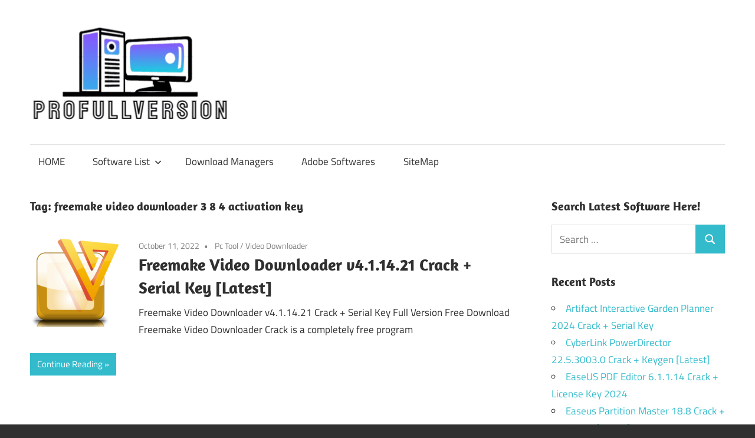

--- FILE ---
content_type: text/html; charset=UTF-8
request_url: https://profullversion.net/tag/freemake-video-downloader-3-8-4-activation-key/
body_size: 8439
content:
<!DOCTYPE html>
<html lang="en-US">
<head>
<meta charset="UTF-8">
<meta name="viewport" content="width=device-width, initial-scale=1">
<link rel="profile" href="https://gmpg.org/xfn/11">
<link rel="pingback" href="https://profullversion.net/xmlrpc.php">
<meta name='robots' content='index, follow, max-image-preview:large, max-snippet:-1, max-video-preview:-1' />
<style>img:is([sizes="auto" i], [sizes^="auto," i]) { contain-intrinsic-size: 3000px 1500px }</style>
<!-- This site is optimized with the Yoast SEO plugin v25.8 - https://yoast.com/wordpress/plugins/seo/ -->
<title>freemake video downloader 3 8 4 activation key Archives</title>
<link rel="canonical" href="https://profullversion.net/tag/freemake-video-downloader-3-8-4-activation-key/" />
<meta property="og:locale" content="en_US" />
<meta property="og:type" content="article" />
<meta property="og:title" content="freemake video downloader 3 8 4 activation key Archives" />
<meta property="og:url" content="https://profullversion.net/tag/freemake-video-downloader-3-8-4-activation-key/" />
<meta property="og:site_name" content="Crack Software Download Full Version" />
<meta name="twitter:card" content="summary_large_image" />
<script type="application/ld+json" class="yoast-schema-graph">{"@context":"https://schema.org","@graph":[{"@type":"CollectionPage","@id":"https://profullversion.net/tag/freemake-video-downloader-3-8-4-activation-key/","url":"https://profullversion.net/tag/freemake-video-downloader-3-8-4-activation-key/","name":"freemake video downloader 3 8 4 activation key Archives","isPartOf":{"@id":"https://profullversion.net/#website"},"primaryImageOfPage":{"@id":"https://profullversion.net/tag/freemake-video-downloader-3-8-4-activation-key/#primaryimage"},"image":{"@id":"https://profullversion.net/tag/freemake-video-downloader-3-8-4-activation-key/#primaryimage"},"thumbnailUrl":"https://i0.wp.com/profullversion.net/wp-content/uploads/2022/03/Freemake-Video-Downloader-Crack.png?fit=256%2C256&ssl=1","breadcrumb":{"@id":"https://profullversion.net/tag/freemake-video-downloader-3-8-4-activation-key/#breadcrumb"},"inLanguage":"en-US"},{"@type":"ImageObject","inLanguage":"en-US","@id":"https://profullversion.net/tag/freemake-video-downloader-3-8-4-activation-key/#primaryimage","url":"https://i0.wp.com/profullversion.net/wp-content/uploads/2022/03/Freemake-Video-Downloader-Crack.png?fit=256%2C256&ssl=1","contentUrl":"https://i0.wp.com/profullversion.net/wp-content/uploads/2022/03/Freemake-Video-Downloader-Crack.png?fit=256%2C256&ssl=1","width":256,"height":256,"caption":"Freemake Video Downloader Crack"},{"@type":"BreadcrumbList","@id":"https://profullversion.net/tag/freemake-video-downloader-3-8-4-activation-key/#breadcrumb","itemListElement":[{"@type":"ListItem","position":1,"name":"Home","item":"https://profullversion.net/"},{"@type":"ListItem","position":2,"name":"freemake video downloader 3 8 4 activation key"}]},{"@type":"WebSite","@id":"https://profullversion.net/#website","url":"https://profullversion.net/","name":"Crack Software Download Full Version","description":"Download Crack Software Full Version With License Keys For Windows Activators, Antivirus, Multimedia, Editors, Windows ISO and Microsoft Office Tools.","publisher":{"@id":"https://profullversion.net/#organization"},"potentialAction":[{"@type":"SearchAction","target":{"@type":"EntryPoint","urlTemplate":"https://profullversion.net/?s={search_term_string}"},"query-input":{"@type":"PropertyValueSpecification","valueRequired":true,"valueName":"search_term_string"}}],"inLanguage":"en-US"},{"@type":"Organization","@id":"https://profullversion.net/#organization","name":"Crack Software Download Full Version","url":"https://profullversion.net/","logo":{"@type":"ImageObject","inLanguage":"en-US","@id":"https://profullversion.net/#/schema/logo/image/","url":"https://i0.wp.com/profullversion.net/wp-content/uploads/2025/01/logo-profullversion.net_.png?fit=343%2C168&ssl=1","contentUrl":"https://i0.wp.com/profullversion.net/wp-content/uploads/2025/01/logo-profullversion.net_.png?fit=343%2C168&ssl=1","width":343,"height":168,"caption":"Crack Software Download Full Version"},"image":{"@id":"https://profullversion.net/#/schema/logo/image/"}}]}</script>
<!-- / Yoast SEO plugin. -->
<link rel='dns-prefetch' href='//static.addtoany.com' />
<link rel='dns-prefetch' href='//stats.wp.com' />
<link rel='preconnect' href='//i0.wp.com' />
<link rel='preconnect' href='//c0.wp.com' />
<link rel="alternate" type="application/rss+xml" title="Crack Software Download Full Version &raquo; Feed" href="https://profullversion.net/feed/" />
<link rel="alternate" type="application/rss+xml" title="Crack Software Download Full Version &raquo; Comments Feed" href="https://profullversion.net/comments/feed/" />
<link rel="alternate" type="application/rss+xml" title="Crack Software Download Full Version &raquo; freemake video downloader 3 8 4 activation key Tag Feed" href="https://profullversion.net/tag/freemake-video-downloader-3-8-4-activation-key/feed/" />
<!-- <link rel='stylesheet' id='maxwell-theme-fonts-css' href='https://profullversion.net/wp-content/fonts/19b04f27b8636199e3c89ad2493566b8.css?ver=20201110' type='text/css' media='all' /> -->
<link rel="stylesheet" type="text/css" href="//profullversion.net/wp-content/cache/wpfc-minified/1nfbtu78/fc714.css" media="all"/>
<link rel='stylesheet' id='wp-block-library-css' href='https://c0.wp.com/c/6.8.2/wp-includes/css/dist/block-library/style.min.css' type='text/css' media='all' />
<style id='classic-theme-styles-inline-css' type='text/css'>
/*! This file is auto-generated */
.wp-block-button__link{color:#fff;background-color:#32373c;border-radius:9999px;box-shadow:none;text-decoration:none;padding:calc(.667em + 2px) calc(1.333em + 2px);font-size:1.125em}.wp-block-file__button{background:#32373c;color:#fff;text-decoration:none}
</style>
<link rel='stylesheet' id='mediaelement-css' href='https://c0.wp.com/c/6.8.2/wp-includes/js/mediaelement/mediaelementplayer-legacy.min.css' type='text/css' media='all' />
<link rel='stylesheet' id='wp-mediaelement-css' href='https://c0.wp.com/c/6.8.2/wp-includes/js/mediaelement/wp-mediaelement.min.css' type='text/css' media='all' />
<style id='jetpack-sharing-buttons-style-inline-css' type='text/css'>
.jetpack-sharing-buttons__services-list{display:flex;flex-direction:row;flex-wrap:wrap;gap:0;list-style-type:none;margin:5px;padding:0}.jetpack-sharing-buttons__services-list.has-small-icon-size{font-size:12px}.jetpack-sharing-buttons__services-list.has-normal-icon-size{font-size:16px}.jetpack-sharing-buttons__services-list.has-large-icon-size{font-size:24px}.jetpack-sharing-buttons__services-list.has-huge-icon-size{font-size:36px}@media print{.jetpack-sharing-buttons__services-list{display:none!important}}.editor-styles-wrapper .wp-block-jetpack-sharing-buttons{gap:0;padding-inline-start:0}ul.jetpack-sharing-buttons__services-list.has-background{padding:1.25em 2.375em}
</style>
<style id='global-styles-inline-css' type='text/css'>
:root{--wp--preset--aspect-ratio--square: 1;--wp--preset--aspect-ratio--4-3: 4/3;--wp--preset--aspect-ratio--3-4: 3/4;--wp--preset--aspect-ratio--3-2: 3/2;--wp--preset--aspect-ratio--2-3: 2/3;--wp--preset--aspect-ratio--16-9: 16/9;--wp--preset--aspect-ratio--9-16: 9/16;--wp--preset--color--black: #000000;--wp--preset--color--cyan-bluish-gray: #abb8c3;--wp--preset--color--white: #ffffff;--wp--preset--color--pale-pink: #f78da7;--wp--preset--color--vivid-red: #cf2e2e;--wp--preset--color--luminous-vivid-orange: #ff6900;--wp--preset--color--luminous-vivid-amber: #fcb900;--wp--preset--color--light-green-cyan: #7bdcb5;--wp--preset--color--vivid-green-cyan: #00d084;--wp--preset--color--pale-cyan-blue: #8ed1fc;--wp--preset--color--vivid-cyan-blue: #0693e3;--wp--preset--color--vivid-purple: #9b51e0;--wp--preset--color--primary: #33bbcc;--wp--preset--color--secondary: #008899;--wp--preset--color--tertiary: #005566;--wp--preset--color--accent: #cc3833;--wp--preset--color--highlight: #009912;--wp--preset--color--light-gray: #f0f0f0;--wp--preset--color--gray: #999999;--wp--preset--color--dark-gray: #303030;--wp--preset--gradient--vivid-cyan-blue-to-vivid-purple: linear-gradient(135deg,rgba(6,147,227,1) 0%,rgb(155,81,224) 100%);--wp--preset--gradient--light-green-cyan-to-vivid-green-cyan: linear-gradient(135deg,rgb(122,220,180) 0%,rgb(0,208,130) 100%);--wp--preset--gradient--luminous-vivid-amber-to-luminous-vivid-orange: linear-gradient(135deg,rgba(252,185,0,1) 0%,rgba(255,105,0,1) 100%);--wp--preset--gradient--luminous-vivid-orange-to-vivid-red: linear-gradient(135deg,rgba(255,105,0,1) 0%,rgb(207,46,46) 100%);--wp--preset--gradient--very-light-gray-to-cyan-bluish-gray: linear-gradient(135deg,rgb(238,238,238) 0%,rgb(169,184,195) 100%);--wp--preset--gradient--cool-to-warm-spectrum: linear-gradient(135deg,rgb(74,234,220) 0%,rgb(151,120,209) 20%,rgb(207,42,186) 40%,rgb(238,44,130) 60%,rgb(251,105,98) 80%,rgb(254,248,76) 100%);--wp--preset--gradient--blush-light-purple: linear-gradient(135deg,rgb(255,206,236) 0%,rgb(152,150,240) 100%);--wp--preset--gradient--blush-bordeaux: linear-gradient(135deg,rgb(254,205,165) 0%,rgb(254,45,45) 50%,rgb(107,0,62) 100%);--wp--preset--gradient--luminous-dusk: linear-gradient(135deg,rgb(255,203,112) 0%,rgb(199,81,192) 50%,rgb(65,88,208) 100%);--wp--preset--gradient--pale-ocean: linear-gradient(135deg,rgb(255,245,203) 0%,rgb(182,227,212) 50%,rgb(51,167,181) 100%);--wp--preset--gradient--electric-grass: linear-gradient(135deg,rgb(202,248,128) 0%,rgb(113,206,126) 100%);--wp--preset--gradient--midnight: linear-gradient(135deg,rgb(2,3,129) 0%,rgb(40,116,252) 100%);--wp--preset--font-size--small: 13px;--wp--preset--font-size--medium: 20px;--wp--preset--font-size--large: 36px;--wp--preset--font-size--x-large: 42px;--wp--preset--spacing--20: 0.44rem;--wp--preset--spacing--30: 0.67rem;--wp--preset--spacing--40: 1rem;--wp--preset--spacing--50: 1.5rem;--wp--preset--spacing--60: 2.25rem;--wp--preset--spacing--70: 3.38rem;--wp--preset--spacing--80: 5.06rem;--wp--preset--shadow--natural: 6px 6px 9px rgba(0, 0, 0, 0.2);--wp--preset--shadow--deep: 12px 12px 50px rgba(0, 0, 0, 0.4);--wp--preset--shadow--sharp: 6px 6px 0px rgba(0, 0, 0, 0.2);--wp--preset--shadow--outlined: 6px 6px 0px -3px rgba(255, 255, 255, 1), 6px 6px rgba(0, 0, 0, 1);--wp--preset--shadow--crisp: 6px 6px 0px rgba(0, 0, 0, 1);}:where(.is-layout-flex){gap: 0.5em;}:where(.is-layout-grid){gap: 0.5em;}body .is-layout-flex{display: flex;}.is-layout-flex{flex-wrap: wrap;align-items: center;}.is-layout-flex > :is(*, div){margin: 0;}body .is-layout-grid{display: grid;}.is-layout-grid > :is(*, div){margin: 0;}:where(.wp-block-columns.is-layout-flex){gap: 2em;}:where(.wp-block-columns.is-layout-grid){gap: 2em;}:where(.wp-block-post-template.is-layout-flex){gap: 1.25em;}:where(.wp-block-post-template.is-layout-grid){gap: 1.25em;}.has-black-color{color: var(--wp--preset--color--black) !important;}.has-cyan-bluish-gray-color{color: var(--wp--preset--color--cyan-bluish-gray) !important;}.has-white-color{color: var(--wp--preset--color--white) !important;}.has-pale-pink-color{color: var(--wp--preset--color--pale-pink) !important;}.has-vivid-red-color{color: var(--wp--preset--color--vivid-red) !important;}.has-luminous-vivid-orange-color{color: var(--wp--preset--color--luminous-vivid-orange) !important;}.has-luminous-vivid-amber-color{color: var(--wp--preset--color--luminous-vivid-amber) !important;}.has-light-green-cyan-color{color: var(--wp--preset--color--light-green-cyan) !important;}.has-vivid-green-cyan-color{color: var(--wp--preset--color--vivid-green-cyan) !important;}.has-pale-cyan-blue-color{color: var(--wp--preset--color--pale-cyan-blue) !important;}.has-vivid-cyan-blue-color{color: var(--wp--preset--color--vivid-cyan-blue) !important;}.has-vivid-purple-color{color: var(--wp--preset--color--vivid-purple) !important;}.has-black-background-color{background-color: var(--wp--preset--color--black) !important;}.has-cyan-bluish-gray-background-color{background-color: var(--wp--preset--color--cyan-bluish-gray) !important;}.has-white-background-color{background-color: var(--wp--preset--color--white) !important;}.has-pale-pink-background-color{background-color: var(--wp--preset--color--pale-pink) !important;}.has-vivid-red-background-color{background-color: var(--wp--preset--color--vivid-red) !important;}.has-luminous-vivid-orange-background-color{background-color: var(--wp--preset--color--luminous-vivid-orange) !important;}.has-luminous-vivid-amber-background-color{background-color: var(--wp--preset--color--luminous-vivid-amber) !important;}.has-light-green-cyan-background-color{background-color: var(--wp--preset--color--light-green-cyan) !important;}.has-vivid-green-cyan-background-color{background-color: var(--wp--preset--color--vivid-green-cyan) !important;}.has-pale-cyan-blue-background-color{background-color: var(--wp--preset--color--pale-cyan-blue) !important;}.has-vivid-cyan-blue-background-color{background-color: var(--wp--preset--color--vivid-cyan-blue) !important;}.has-vivid-purple-background-color{background-color: var(--wp--preset--color--vivid-purple) !important;}.has-black-border-color{border-color: var(--wp--preset--color--black) !important;}.has-cyan-bluish-gray-border-color{border-color: var(--wp--preset--color--cyan-bluish-gray) !important;}.has-white-border-color{border-color: var(--wp--preset--color--white) !important;}.has-pale-pink-border-color{border-color: var(--wp--preset--color--pale-pink) !important;}.has-vivid-red-border-color{border-color: var(--wp--preset--color--vivid-red) !important;}.has-luminous-vivid-orange-border-color{border-color: var(--wp--preset--color--luminous-vivid-orange) !important;}.has-luminous-vivid-amber-border-color{border-color: var(--wp--preset--color--luminous-vivid-amber) !important;}.has-light-green-cyan-border-color{border-color: var(--wp--preset--color--light-green-cyan) !important;}.has-vivid-green-cyan-border-color{border-color: var(--wp--preset--color--vivid-green-cyan) !important;}.has-pale-cyan-blue-border-color{border-color: var(--wp--preset--color--pale-cyan-blue) !important;}.has-vivid-cyan-blue-border-color{border-color: var(--wp--preset--color--vivid-cyan-blue) !important;}.has-vivid-purple-border-color{border-color: var(--wp--preset--color--vivid-purple) !important;}.has-vivid-cyan-blue-to-vivid-purple-gradient-background{background: var(--wp--preset--gradient--vivid-cyan-blue-to-vivid-purple) !important;}.has-light-green-cyan-to-vivid-green-cyan-gradient-background{background: var(--wp--preset--gradient--light-green-cyan-to-vivid-green-cyan) !important;}.has-luminous-vivid-amber-to-luminous-vivid-orange-gradient-background{background: var(--wp--preset--gradient--luminous-vivid-amber-to-luminous-vivid-orange) !important;}.has-luminous-vivid-orange-to-vivid-red-gradient-background{background: var(--wp--preset--gradient--luminous-vivid-orange-to-vivid-red) !important;}.has-very-light-gray-to-cyan-bluish-gray-gradient-background{background: var(--wp--preset--gradient--very-light-gray-to-cyan-bluish-gray) !important;}.has-cool-to-warm-spectrum-gradient-background{background: var(--wp--preset--gradient--cool-to-warm-spectrum) !important;}.has-blush-light-purple-gradient-background{background: var(--wp--preset--gradient--blush-light-purple) !important;}.has-blush-bordeaux-gradient-background{background: var(--wp--preset--gradient--blush-bordeaux) !important;}.has-luminous-dusk-gradient-background{background: var(--wp--preset--gradient--luminous-dusk) !important;}.has-pale-ocean-gradient-background{background: var(--wp--preset--gradient--pale-ocean) !important;}.has-electric-grass-gradient-background{background: var(--wp--preset--gradient--electric-grass) !important;}.has-midnight-gradient-background{background: var(--wp--preset--gradient--midnight) !important;}.has-small-font-size{font-size: var(--wp--preset--font-size--small) !important;}.has-medium-font-size{font-size: var(--wp--preset--font-size--medium) !important;}.has-large-font-size{font-size: var(--wp--preset--font-size--large) !important;}.has-x-large-font-size{font-size: var(--wp--preset--font-size--x-large) !important;}
:where(.wp-block-post-template.is-layout-flex){gap: 1.25em;}:where(.wp-block-post-template.is-layout-grid){gap: 1.25em;}
:where(.wp-block-columns.is-layout-flex){gap: 2em;}:where(.wp-block-columns.is-layout-grid){gap: 2em;}
:root :where(.wp-block-pullquote){font-size: 1.5em;line-height: 1.6;}
</style>
<!-- <link rel='stylesheet' id='contact-form-7-css' href='https://profullversion.net/wp-content/plugins/contact-form-7/includes/css/styles.css?ver=6.1.1' type='text/css' media='all' /> -->
<!-- <link rel='stylesheet' id='maxwell-stylesheet-css' href='https://profullversion.net/wp-content/themes/maxwell/style.css?ver=2.4.1' type='text/css' media='all' /> -->
<link rel="stylesheet" type="text/css" href="//profullversion.net/wp-content/cache/wpfc-minified/lmo3cteq/fc714.css" media="all"/>
<style id='maxwell-stylesheet-inline-css' type='text/css'>
.site-title, .site-description, .type-post .entry-footer .entry-tags { position: absolute; clip: rect(1px, 1px, 1px, 1px); width: 1px; height: 1px; overflow: hidden; }
</style>
<!-- <link rel='stylesheet' id='maxwell-safari-flexbox-fixes-css' href='https://profullversion.net/wp-content/themes/maxwell/assets/css/safari-flexbox-fixes.css?ver=20200827' type='text/css' media='all' /> -->
<!-- <link rel='stylesheet' id='addtoany-css' href='https://profullversion.net/wp-content/plugins/add-to-any/addtoany.min.css?ver=1.16' type='text/css' media='all' /> -->
<link rel="stylesheet" type="text/css" href="//profullversion.net/wp-content/cache/wpfc-minified/1nilv0de/fc714.css" media="all"/>
<script type="text/javascript" id="addtoany-core-js-before">
/* <![CDATA[ */
window.a2a_config=window.a2a_config||{};a2a_config.callbacks=[];a2a_config.overlays=[];a2a_config.templates={};
/* ]]> */
</script>
<script type="text/javascript" defer src="https://static.addtoany.com/menu/page.js" id="addtoany-core-js"></script>
<script type="text/javascript" src="https://c0.wp.com/c/6.8.2/wp-includes/js/jquery/jquery.min.js" id="jquery-core-js"></script>
<script type="text/javascript" src="https://c0.wp.com/c/6.8.2/wp-includes/js/jquery/jquery-migrate.min.js" id="jquery-migrate-js"></script>
<script src='//profullversion.net/wp-content/cache/wpfc-minified/7m2xo13z/f8x70.js' type="text/javascript"></script>
<!-- <script type="text/javascript" defer src="https://profullversion.net/wp-content/plugins/add-to-any/addtoany.min.js?ver=1.1" id="addtoany-jquery-js"></script> -->
<!--[if lt IE 9]>
<script type="text/javascript" src="https://profullversion.net/wp-content/themes/maxwell/assets/js/html5shiv.min.js?ver=3.7.3" id="html5shiv-js"></script>
<![endif]-->
<script src='//profullversion.net/wp-content/cache/wpfc-minified/egiql8dw/fc714.js' type="text/javascript"></script>
<!-- <script type="text/javascript" src="https://profullversion.net/wp-content/themes/maxwell/assets/js/svgxuse.min.js?ver=1.2.6" id="svgxuse-js"></script> -->
<link rel="https://api.w.org/" href="https://profullversion.net/wp-json/" /><link rel="alternate" title="JSON" type="application/json" href="https://profullversion.net/wp-json/wp/v2/tags/5484" /><link rel="EditURI" type="application/rsd+xml" title="RSD" href="https://profullversion.net/xmlrpc.php?rsd" />
<script type="text/javascript">var ajaxurl = "https://profullversion.net/wp-admin/admin-ajax.php";</script>	<style>img#wpstats{display:none}</style>
<link rel="icon" href="https://i0.wp.com/profullversion.net/wp-content/uploads/2025/01/logo-profullversion.net_.png?fit=32%2C16&#038;ssl=1" sizes="32x32" />
<link rel="icon" href="https://i0.wp.com/profullversion.net/wp-content/uploads/2025/01/logo-profullversion.net_.png?fit=192%2C94&#038;ssl=1" sizes="192x192" />
<link rel="apple-touch-icon" href="https://i0.wp.com/profullversion.net/wp-content/uploads/2025/01/logo-profullversion.net_.png?fit=180%2C88&#038;ssl=1" />
<meta name="msapplication-TileImage" content="https://i0.wp.com/profullversion.net/wp-content/uploads/2025/01/logo-profullversion.net_.png?fit=270%2C132&#038;ssl=1" />
</head>
<body data-rsssl=1 class="archive tag tag-freemake-video-downloader-3-8-4-activation-key tag-5484 wp-custom-logo wp-embed-responsive wp-theme-maxwell post-layout-one-column author-hidden">
<div id="page" class="hfeed site">
<a class="skip-link screen-reader-text" href="#content">Skip to content</a>
<header id="masthead" class="site-header clearfix" role="banner">
<div class="header-main container clearfix">
<div id="logo" class="site-branding clearfix">
<a href="https://profullversion.net/" class="custom-logo-link" rel="home"><img width="343" height="168" src="https://i0.wp.com/profullversion.net/wp-content/uploads/2025/01/logo-profullversion.net_.png?fit=343%2C168&amp;ssl=1" class="custom-logo" alt="Crack Software Download Full Version" decoding="async" fetchpriority="high" srcset="https://i0.wp.com/profullversion.net/wp-content/uploads/2025/01/logo-profullversion.net_.png?w=343&amp;ssl=1 343w, https://i0.wp.com/profullversion.net/wp-content/uploads/2025/01/logo-profullversion.net_.png?resize=300%2C147&amp;ssl=1 300w" sizes="(max-width: 343px) 100vw, 343px" /></a>					
<p class="site-title"><a href="https://profullversion.net/" rel="home">Crack Software Download Full Version</a></p>
<p class="site-description">Download Crack Software Full Version With License Keys For Windows Activators, Antivirus, Multimedia, Editors, Windows ISO and Microsoft Office Tools.</p>
</div><!-- .site-branding -->
<div class="header-widgets clearfix">
</div><!-- .header-widgets -->
</div><!-- .header-main -->
<div id="main-navigation-wrap" class="primary-navigation-wrap">
<button class="primary-menu-toggle menu-toggle" aria-controls="primary-menu" aria-expanded="false" >
<svg class="icon icon-menu" aria-hidden="true" role="img"> <use xlink:href="https://profullversion.net/wp-content/themes/maxwell/assets/icons/genericons-neue.svg#menu"></use> </svg><svg class="icon icon-close" aria-hidden="true" role="img"> <use xlink:href="https://profullversion.net/wp-content/themes/maxwell/assets/icons/genericons-neue.svg#close"></use> </svg>			<span class="menu-toggle-text">Navigation</span>
</button>
<div class="primary-navigation">
<nav id="site-navigation" class="main-navigation" role="navigation"  aria-label="Primary Menu">
<ul id="primary-menu" class="menu"><li id="menu-item-6" class="menu-item menu-item-type-custom menu-item-object-custom menu-item-home menu-item-6"><a href="https://profullversion.net/">HOME</a></li>
<li id="menu-item-7" class="menu-item menu-item-type-custom menu-item-object-custom menu-item-has-children menu-item-7"><a>Software List<svg class="icon icon-expand" aria-hidden="true" role="img"> <use xlink:href="https://profullversion.net/wp-content/themes/maxwell/assets/icons/genericons-neue.svg#expand"></use> </svg></a>
<ul class="sub-menu">
<li id="menu-item-10" class="menu-item menu-item-type-taxonomy menu-item-object-category menu-item-10"><a href="https://profullversion.net/category/animation/">Animation</a></li>
<li id="menu-item-11" class="menu-item menu-item-type-taxonomy menu-item-object-category menu-item-11"><a href="https://profullversion.net/category/antivirus/">AntiVirus</a></li>
<li id="menu-item-12" class="menu-item menu-item-type-taxonomy menu-item-object-category menu-item-12"><a href="https://profullversion.net/category/backup/">BackUp</a></li>
<li id="menu-item-13" class="menu-item menu-item-type-taxonomy menu-item-object-category menu-item-13"><a href="https://profullversion.net/category/converters/">Converters</a></li>
<li id="menu-item-8" class="menu-item menu-item-type-taxonomy menu-item-object-category menu-item-8"><a href="https://profullversion.net/category/activators/">Activators</a></li>
<li id="menu-item-16" class="menu-item menu-item-type-taxonomy menu-item-object-category menu-item-16"><a href="https://profullversion.net/category/drivers/">Drivers</a></li>
<li id="menu-item-17" class="menu-item menu-item-type-taxonomy menu-item-object-category menu-item-17"><a href="https://profullversion.net/category/graphics/">Graphics</a></li>
<li id="menu-item-14" class="menu-item menu-item-type-taxonomy menu-item-object-category menu-item-14"><a href="https://profullversion.net/category/data-recovery/">Data Recovery</a></li>
<li id="menu-item-18" class="menu-item menu-item-type-taxonomy menu-item-object-category menu-item-18"><a href="https://profullversion.net/category/microsoft-office/">Microsoft Office</a></li>
<li id="menu-item-19" class="menu-item menu-item-type-taxonomy menu-item-object-category menu-item-19"><a href="https://profullversion.net/category/optimization-tools/">Optimization Tools</a></li>
</ul>
</li>
<li id="menu-item-15" class="menu-item menu-item-type-taxonomy menu-item-object-category menu-item-15"><a href="https://profullversion.net/category/download-managers/">Download Managers</a></li>
<li id="menu-item-9" class="menu-item menu-item-type-taxonomy menu-item-object-category menu-item-9"><a href="https://profullversion.net/category/adobe-softwares/">Adobe Softwares</a></li>
<li id="menu-item-5447" class="menu-item menu-item-type-custom menu-item-object-custom menu-item-5447"><a href="https://profullversion.net/sitemap_index.xml">SiteMap</a></li>
</ul>			</nav><!-- #site-navigation -->
</div><!-- .primary-navigation -->
</div>
</header><!-- #masthead -->
<div id="content" class="site-content container clearfix">
<section id="primary" class="content-archive content-area">
<main id="main" class="site-main" role="main">
<header class="page-header">
<h1 class="archive-title">Tag: <span>freemake video downloader 3 8 4 activation key</span></h1>				
</header><!-- .page-header -->
<div id="post-wrapper" class="post-wrapper clearfix">
<div class="post-column clearfix">
<article id="post-2386" class="post-2386 post type-post status-publish format-standard has-post-thumbnail hentry category-pc-tool category-video-downloader tag-baixar-freemake-video-downloader-cracked tag-crack-freemake-video-downloader-premium-pack tag-download-freemake-video-downloader-full-crack tag-freemake-video-downloader-3-8-2-1-crack-with-key-full-free-download tag-freemake-video-downloader-3-8-4-activation-key tag-freemake-video-downloader-4-1-12-crack tag-freemake-video-downloader-activation-key tag-freemake-video-downloader-activation-key-2020 tag-freemake-video-downloader-activation-key-2022 tag-freemake-video-downloader-crack tag-freemake-video-downloader-crack-2019 tag-freemake-video-downloader-crack-2021 tag-freemake-video-downloader-crack-chomikuj tag-freemake-video-downloader-crack-download tag-freemake-video-downloader-crack-key tag-freemake-video-downloader-crackeado tag-freemake-video-downloader-full-version tag-freemake-video-downloader-key-2021 tag-freemake-video-downloader-key-facebook tag-freemake-video-downloader-keygen tag-freemake-video-downloader-license-code tag-freemake-video-downloader-license-key tag-freemake-video-downloader-license-number tag-freemake-video-downloader-patch tag-freemake-video-downloader-premium-crack tag-freemake-video-downloader-serial-code tag-freemake-video-downloader-serial-key tag-freemake-video-downloader-with-crack-kickass">
<a class="wp-post-image-link" href="https://profullversion.net/freemake-video-downloader-crack/" rel="bookmark">
<img width="150" height="150" src="https://i0.wp.com/profullversion.net/wp-content/uploads/2022/03/Freemake-Video-Downloader-Crack.png?resize=150%2C150&amp;ssl=1" class="attachment-post-thumbnail size-post-thumbnail wp-post-image" alt="Freemake Video Downloader Crack" decoding="async" srcset="https://i0.wp.com/profullversion.net/wp-content/uploads/2022/03/Freemake-Video-Downloader-Crack.png?w=256&amp;ssl=1 256w, https://i0.wp.com/profullversion.net/wp-content/uploads/2022/03/Freemake-Video-Downloader-Crack.png?resize=150%2C150&amp;ssl=1 150w" sizes="(max-width: 150px) 100vw, 150px" />			</a>
<header class="entry-header">
<div class="entry-meta"><span class="meta-date"><a href="https://profullversion.net/freemake-video-downloader-crack/" title="12:31 pm" rel="bookmark"><time class="entry-date published updated" datetime="2022-10-11T12:31:31+05:00">October 11, 2022</time></a></span><span class="meta-category"> <a href="https://profullversion.net/category/pc-tool/" rel="category tag">Pc Tool</a> / <a href="https://profullversion.net/category/video-downloader/" rel="category tag">Video Downloader</a></span></div>
<h2 class="entry-title"><a href="https://profullversion.net/freemake-video-downloader-crack/" rel="bookmark">Freemake Video Downloader v4.1.14.21 Crack + Serial Key [Latest]</a></h2>
</header><!-- .entry-header -->
<div class="entry-content entry-excerpt clearfix">
<p>Freemake Video Downloader v4.1.14.21 Crack + Serial Key Full Version Free Download Freemake Video Downloader Crack is a completely free program</p>
<a href="https://profullversion.net/freemake-video-downloader-crack/" class="more-link">Continue Reading</a>
</div><!-- .entry-content -->
</article>
</div>
</div>
</main><!-- #main -->
</section><!-- #primary -->
<section id="secondary" class="sidebar widget-area clearfix" role="complementary">
<aside id="search-3" class="widget widget_search clearfix"><div class="widget-header"><h3 class="widget-title">Search Latest Software Here!</h3></div>
<form role="search" method="get" class="search-form" action="https://profullversion.net/">
<label>
<span class="screen-reader-text">Search for:</span>
<input type="search" class="search-field"
placeholder="Search &hellip;"
value="" name="s"
title="Search for:" />
</label>
<button type="submit" class="search-submit">
<svg class="icon icon-search" aria-hidden="true" role="img"> <use xlink:href="https://profullversion.net/wp-content/themes/maxwell/assets/icons/genericons-neue.svg#search"></use> </svg>		<span class="screen-reader-text">Search</span>
</button>
</form>
</aside>
<aside id="recent-posts-3" class="widget widget_recent_entries clearfix">
<div class="widget-header"><h3 class="widget-title">Recent Posts</h3></div>
<ul>
<li>
<a href="https://profullversion.net/artifact-interactive-garden-planner-crack/">Artifact Interactive Garden Planner 2024 Crack + Serial Key</a>
</li>
<li>
<a href="https://profullversion.net/cyberlink-powerdirector-crack/">CyberLink PowerDirector 22.5.3003.0 Crack + Keygen [Latest]</a>
</li>
<li>
<a href="https://profullversion.net/easeus-pdf-editor-crack/">EaseUS PDF Editor 6.1.1.14 Crack + License Key 2024</a>
</li>
<li>
<a href="https://profullversion.net/easeus-partition-master-crack/">Easeus Partition Master 18.8 Crack + Serial Key [Latest]</a>
</li>
<li>
<a href="https://profullversion.net/ashampoo-burning-studio-crack/">Ashampoo Burning Studio 25.0.2 Crack + [Latest]</a>
</li>
<li>
<a href="https://profullversion.net/winrar-crack/">WinRAR Crack 7.01 Final With Keygen Download [Latest]</a>
</li>
<li>
<a href="https://profullversion.net/datakit-crossmanager-crack/">DATAKIT CrossManager 2024 Crack &#038; Free Download</a>
</li>
<li>
<a href="https://profullversion.net/print-conductor-crack/">Print Conductor 10.0.2408.28110 Crack + License Key</a>
</li>
<li>
<a href="https://profullversion.net/wintousb-enterprise-crack/">WinToUSB Enterprise 9.1 Crack + License Key [2024]</a>
</li>
<li>
<a href="https://profullversion.net/activepresenter-professional-crack/">ActivePresenter Professional 9.1.5 Crack With [Latest]</a>
</li>
</ul>
</aside><aside id="categories-3" class="widget widget_categories clearfix"><div class="widget-header"><h3 class="widget-title">Categories</h3></div>
<ul>
<li class="cat-item cat-item-2"><a href="https://profullversion.net/category/adobe-softwares/">Adobe Softwares</a>
</li>
<li class="cat-item cat-item-5045"><a href="https://profullversion.net/category/anti-malware/">Anti-Malware</a>
</li>
<li class="cat-item cat-item-4"><a href="https://profullversion.net/category/antivirus/">AntiVirus</a>
</li>
<li class="cat-item cat-item-510"><a href="https://profullversion.net/category/backup-recovery-tool/">Backup &amp; Recovery Tool</a>
</li>
<li class="cat-item cat-item-6"><a href="https://profullversion.net/category/converters/">Converters</a>
</li>
<li class="cat-item cat-item-12"><a href="https://profullversion.net/category/data-recovery/">Data Recovery</a>
</li>
<li class="cat-item cat-item-6306"><a href="https://profullversion.net/category/design/">Design</a>
</li>
<li class="cat-item cat-item-408"><a href="https://profullversion.net/category/designer-tool/">Designer Tool</a>
</li>
<li class="cat-item cat-item-779"><a href="https://profullversion.net/category/developer-tool/">Developer Tool</a>
</li>
<li class="cat-item cat-item-426"><a href="https://profullversion.net/category/document-tool/">Document Tool</a>
</li>
<li class="cat-item cat-item-8"><a href="https://profullversion.net/category/download-managers/">Download Managers</a>
</li>
<li class="cat-item cat-item-9"><a href="https://profullversion.net/category/drivers/">Drivers</a>
</li>
<li class="cat-item cat-item-463"><a href="https://profullversion.net/category/dvd-tool/">DVD Tool</a>
</li>
<li class="cat-item cat-item-35"><a href="https://profullversion.net/category/file-archive-maker/">File Archive Maker</a>
</li>
<li class="cat-item cat-item-10"><a href="https://profullversion.net/category/graphics/">Graphics</a>
</li>
<li class="cat-item cat-item-884"><a href="https://profullversion.net/category/graphics-design/">Graphics Design</a>
</li>
<li class="cat-item cat-item-267"><a href="https://profullversion.net/category/image-editing-tools/">Image Editing Tools</a>
</li>
<li class="cat-item cat-item-910"><a href="https://profullversion.net/category/multimedia/">Multimedia</a>
</li>
<li class="cat-item cat-item-341"><a href="https://profullversion.net/category/multimedia-software/">Multimedia Software</a>
</li>
<li class="cat-item cat-item-323"><a href="https://profullversion.net/category/office-tool/">Office Tool</a>
</li>
<li class="cat-item cat-item-13"><a href="https://profullversion.net/category/optimization-tools/">Optimization Tools</a>
</li>
<li class="cat-item cat-item-924"><a href="https://profullversion.net/category/pc-optimization/">PC Optimization</a>
</li>
<li class="cat-item cat-item-193"><a href="https://profullversion.net/category/pc-software/">PC Software</a>
</li>
<li class="cat-item cat-item-1103"><a href="https://profullversion.net/category/pc-tool/">Pc Tool</a>
</li>
<li class="cat-item cat-item-149"><a href="https://profullversion.net/category/pdf-tools/">PDF Tools</a>
</li>
<li class="cat-item cat-item-1073"><a href="https://profullversion.net/category/photo-editor/">Photo Editor</a>
</li>
<li class="cat-item cat-item-2383"><a href="https://profullversion.net/category/photo-manager/">Photo Manager </a>
</li>
<li class="cat-item cat-item-750"><a href="https://profullversion.net/category/photoshop-plugins/">Photoshop Plugins</a>
</li>
<li class="cat-item cat-item-75"><a href="https://profullversion.net/category/privacy-tool/">Privacy Tool</a>
</li>
<li class="cat-item cat-item-6751"><a href="https://profullversion.net/category/recorder/">Recorder</a>
</li>
<li class="cat-item cat-item-105"><a href="https://profullversion.net/category/recording-tool/">Recording Tool</a>
</li>
<li class="cat-item cat-item-43"><a href="https://profullversion.net/category/security-software/">Security Software</a>
</li>
<li class="cat-item cat-item-509"><a href="https://profullversion.net/category/software-uninstaller/">Software Uninstaller</a>
</li>
<li class="cat-item cat-item-559"><a href="https://profullversion.net/category/text-translator/">Text Translator</a>
</li>
<li class="cat-item cat-item-59"><a href="https://profullversion.net/category/typing-software/">Typing Software</a>
</li>
<li class="cat-item cat-item-1"><a href="https://profullversion.net/category/uncategorized/">Uncategorized</a>
</li>
<li class="cat-item cat-item-132"><a href="https://profullversion.net/category/uninstall-tool/">Uninstall Tool</a>
</li>
<li class="cat-item cat-item-295"><a href="https://profullversion.net/category/utility-tool/">Utility Tool</a>
</li>
<li class="cat-item cat-item-7358"><a href="https://profullversion.net/category/video-converter/">Video Converter</a>
</li>
<li class="cat-item cat-item-5476"><a href="https://profullversion.net/category/video-downloader/">Video Downloader</a>
</li>
<li class="cat-item cat-item-858"><a href="https://profullversion.net/category/video-editor/">Video Editor</a>
</li>
<li class="cat-item cat-item-530"><a href="https://profullversion.net/category/video-recorder/">Video Recorder</a>
</li>
<li class="cat-item cat-item-986"><a href="https://profullversion.net/category/vpn/">VPN</a>
</li>
<li class="cat-item cat-item-172"><a href="https://profullversion.net/category/web-site-developer-tools/">Web Site Developer Tools</a>
</li>
<li class="cat-item cat-item-2712"><a href="https://profullversion.net/category/windows/">Windows</a>
</li>
</ul>
</aside>
</section><!-- #secondary -->

</div><!-- #content -->
<div id="footer" class="footer-wrap">
<footer id="colophon" class="site-footer container clearfix" role="contentinfo">
<div id="footer-text" class="site-info">
<span class="credit-link">
WordPress Theme: Maxwell by ThemeZee.	</span>
</div><!-- .site-info -->
</footer><!-- #colophon -->
</div>
</div><!-- #page -->
<script type="speculationrules">
{"prefetch":[{"source":"document","where":{"and":[{"href_matches":"\/*"},{"not":{"href_matches":["\/wp-*.php","\/wp-admin\/*","\/wp-content\/uploads\/*","\/wp-content\/*","\/wp-content\/plugins\/*","\/wp-content\/themes\/maxwell\/*","\/*\\?(.+)"]}},{"not":{"selector_matches":"a[rel~=\"nofollow\"]"}},{"not":{"selector_matches":".no-prefetch, .no-prefetch a"}}]},"eagerness":"conservative"}]}
</script>
<script type="text/javascript" src="https://c0.wp.com/c/6.8.2/wp-includes/js/dist/hooks.min.js" id="wp-hooks-js"></script>
<script type="text/javascript" src="https://c0.wp.com/c/6.8.2/wp-includes/js/dist/i18n.min.js" id="wp-i18n-js"></script>
<script type="text/javascript" id="wp-i18n-js-after">
/* <![CDATA[ */
wp.i18n.setLocaleData( { 'text direction\u0004ltr': [ 'ltr' ] } );
/* ]]> */
</script>
<script type="text/javascript" src="https://profullversion.net/wp-content/plugins/contact-form-7/includes/swv/js/index.js?ver=6.1.1" id="swv-js"></script>
<script type="text/javascript" id="contact-form-7-js-before">
/* <![CDATA[ */
var wpcf7 = {
"api": {
"root": "https:\/\/profullversion.net\/wp-json\/",
"namespace": "contact-form-7\/v1"
}
};
/* ]]> */
</script>
<script type="text/javascript" src="https://profullversion.net/wp-content/plugins/contact-form-7/includes/js/index.js?ver=6.1.1" id="contact-form-7-js"></script>
<script type="text/javascript" id="maxwell-navigation-js-extra">
/* <![CDATA[ */
var maxwellScreenReaderText = {"expand":"Expand child menu","collapse":"Collapse child menu","icon":"<svg class=\"icon icon-expand\" aria-hidden=\"true\" role=\"img\"> <use xlink:href=\"https:\/\/profullversion.net\/wp-content\/themes\/maxwell\/assets\/icons\/genericons-neue.svg#expand\"><\/use> <\/svg>"};
/* ]]> */
</script>
<script type="text/javascript" src="https://profullversion.net/wp-content/themes/maxwell/assets/js/navigation.min.js?ver=20220224" id="maxwell-navigation-js"></script>
<script type="text/javascript" id="jetpack-stats-js-before">
/* <![CDATA[ */
_stq = window._stq || [];
_stq.push([ "view", JSON.parse("{\"v\":\"ext\",\"blog\":\"191444944\",\"post\":\"0\",\"tz\":\"5\",\"srv\":\"profullversion.net\",\"arch_tag\":\"freemake-video-downloader-3-8-4-activation-key\",\"arch_results\":\"1\",\"j\":\"1:14.9.1\"}") ]);
_stq.push([ "clickTrackerInit", "191444944", "0" ]);
/* ]]> */
</script>
<script type="text/javascript" src="https://stats.wp.com/e-202536.js" id="jetpack-stats-js" defer="defer" data-wp-strategy="defer"></script>
</body>
</html><!-- WP Fastest Cache file was created in 0.954 seconds, on September 7, 2025 @ 6:55 am --><!-- via php -->